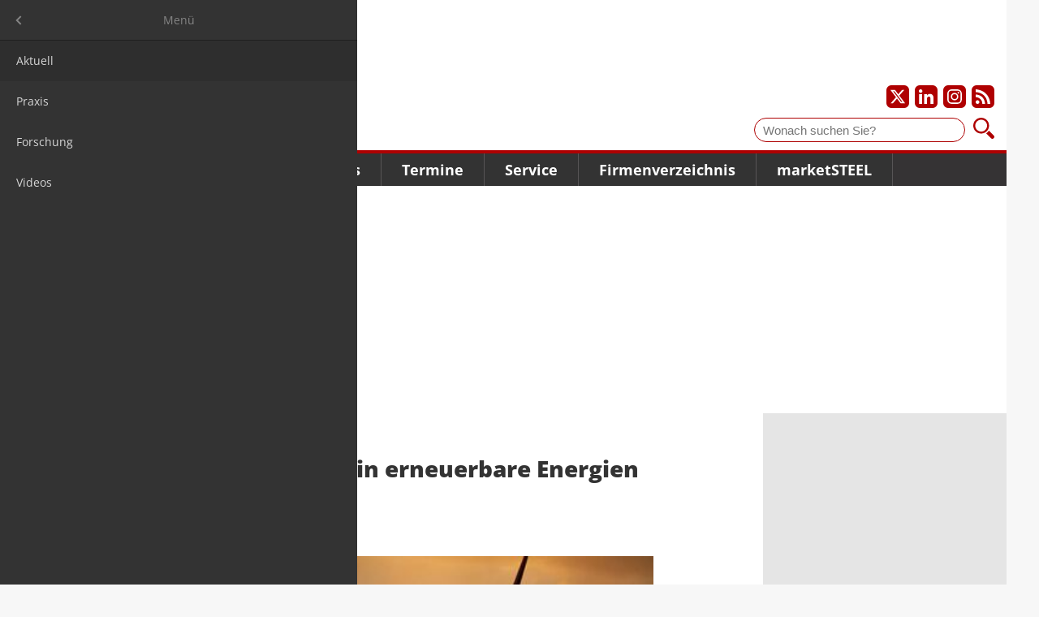

--- FILE ---
content_type: text/html; charset=UTF-8
request_url: https://www.marketsteel.de/news-details/arcelormittal-produziert-bald-eigenen-strom.html
body_size: 6199
content:
<!DOCTYPE html>
<html lang="de">
<head>

        <meta charset="UTF-8">
    <title>150 Mio. US-Dollar in erneuerbare Energien investiert - marketSTEEL de</title>
    <base href="https://www.marketsteel.de/">

        <meta name="robots" content="index,follow">
    <meta name="description" content="Luxemburg (L) - ArcelorMittal gründet mit Casa dos Ventos ein Joint Venture für Windkraft-Anlage in Brasilien.">
    <meta name="generator" content="Contao Open Source CMS">
    <meta property="og:title" content="150 Mio. US-Dollar in erneuerbare Energien investiert">
    <meta property="og:description" content="Luxemburg (L) - ArcelorMittal gründet mit Casa dos Ventos ein Joint Venture für Windkraft-Anlage in Brasilien.">
    <meta property="og:url" content="https://www.marketsteel.de/news-details/arcelormittal-produziert-bald-eigenen-strom.html">
    <link rel="shortcut icon" href="/layout/marketsteel/favicons/favicon.ico?v=1766134413" type="image/x-icon"/>
    <link rel="apple-touch-icon" sizes="57x57" href="/layout/marketsteel/favicons/apple-touch-icon-57x57.png?v=1766134413">
    <link rel="apple-touch-icon" sizes="60x60" href="/layout/marketsteel/favicons/apple-touch-icon-60x60.png?v=1766134413">
    <link rel="apple-touch-icon" sizes="72x72" href="/layout/marketsteel/favicons/apple-touch-icon-72x72.png?v=1766134413">
    <link rel="apple-touch-icon" sizes="76x76" href="/layout/marketsteel/favicons/apple-touch-icon-76x76.png?v=1766134413">
    <link rel="apple-touch-icon" sizes="114x114" href="/layout/marketsteel/favicons/apple-touch-icon-114x114.png?v=1766134413">
    <link rel="apple-touch-icon" sizes="120x120" href="/layout/marketsteel/favicons/apple-touch-icon-120x120.png?v=1766134413">
    <link rel="apple-touch-icon" sizes="144x144" href="/layout/marketsteel/favicons/apple-touch-icon-144x144.png?v=1766134413">
    <link rel="apple-touch-icon" sizes="152x152" href="/layout/marketsteel/favicons/apple-touch-icon-152x152.png?v=1766134413">
    <link rel="apple-touch-icon" sizes="180x180" href="/layout/marketsteel/favicons/apple-touch-icon-180x180.png?v=1766134413">
    <link rel="icon" type="image/png" href="/layout/marketsteel/favicons/favicon-16x16.png?v=1766134413" sizes="16x16">
    <link rel="icon" type="image/png" href="/layout/marketsteel/favicons/favicon-32x32.png?v=1766134413" sizes="32x32">
    <link rel="icon" type="image/png" href="/layout/marketsteel/favicons/favicon-96x96.png?v=1766134413" sizes="96x96">
    <link rel="icon" type="image/png" href="/layout/marketsteel/favicons/android-chrome-192x192.png?v=1766134413" sizes="192x192">
    <meta name="msapplication-square70x70logo" content="/layout/marketsteel/favicons/smalltile.png?v=1766134413"/>
    <meta name="msapplication-square150x150logo" content="/layout/marketsteel/favicons/mediumtile.png?v=1766134413"/>
    <meta name="msapplication-wide310x150logo" content="/layout/marketsteel/favicons/widetile.png?v=1766134413"/>
    <meta name="msapplication-square310x310logo" content="/layout/marketsteel/favicons/largetile.png?v=1766134413"/>
            <meta name="google-adsense-account" content="ca-pub-3303505118163374">
        
    
    <meta name="viewport" content="width=device-width,initial-scale=1.0">
        <link rel="stylesheet" href="/assets/css/layout.min.css,responsive.min.css,mmenu.css,colorbox.min.css-7b6d5b3b.css">    <link rel="stylesheet" href="/layout/marketsteel/css/styles.css?v=1766134413">

        <script src="/assets/js/jquery.min.js,mmenu.js-7d709994.js"></script>
    
    
</head>
<body id="top" class="standard de news-details has-billboard">
<a href="#main" class="skip-link">Zum Hauptinhalt springen</a>

<div id="page">
<div id="wrapper">

            <div class="ad-leaderboard">
            <div id="Ads_BA_BS" style="position:relative">
            </div>
        </div>
    
            <div id="skyscraper" class="ad-skyscraper">
            <div id="Ads_BA_SKY"></div>
        </div>
    
                <header id="header">
            <div class="inside">
                
<div id="logo">
    <a href="/">        <img src="/layout/marketsteel/img/marketsteel_logo.svg?v=1766134413" width="150" height="56" alt="marketSTEEL-Logo" class="logo">
        </a></div>

<div id="social">
    <a href="https://www.twitter.com/marketsteel" target="_blank" title="Unser X-Profil" aria-label="Unser X-Profil"><img src="/layout/marketsteel/svg/x_icon_white-transparent.svg?v=1766134413" alt="X-Logo"></a>
    <a href="https://www.linkedin.com/company/marketsteel" target="_blank" title="Unser LinkedIn-Profil" aria-label="Unser LinkedIn-Profil"><img src="/layout/marketsteel/svg/linkedin_icon_white-transparent.svg?v=1766134413" alt="LinkedIn-Logo"></a>
    <a href="https://www.instagram.com/marketsteel_international" target="_blank" title="Unser Instagram-Profil" aria-label="Unser Instagram-Profil"><img src="/layout/marketsteel/svg/instagram_icon_white-transparent.svg?v=1766134413" alt="Instagram-Logo"></a>
    <a href="/share/news_de.xml" target="_blank" title="Unsere News als RSS Feed abonnieren" aria-label="Unsere news als RSS Feed abonnieren"><img src="/layout/marketsteel/svg/rss_icon_white-transparent.svg?v=1766134413" alt="RSS Feed"></a>
</div>

<div id="suche">
    <form id="f1" enctype="application/x-www-form-urlencoded" method="get" action="suchergebnis.html">
        <label for="ctrl_1" class="invisible">Suche</label>
        <input id="ctrl_1" class="text" type="text" placeholder="Wonach suchen Sie?" value="" name="keywords">
        <button id="ctrl_1_submit" class="submit" title="Suchen" type="submit" style="background-image: url('/layout/marketsteel/img/lupe.svg?v=1766134413')"></button>
        <i class="icon icon-search"></i>
    </form>
</div>


<!-- indexer::stop -->
<nav class="mod_navigation main-navigation block" id="navigation_main">

    
    <a href="/news-details/arcelormittal-produziert-bald-eigenen-strom.html#skipNavigation1" class="skip-link">Navigation überspringen</a>

    
<ul class="level_1">
            <li class="submenu trail news">
          <a href="/aktuell.html" class="submenu trail news" aria-haspopup="true" itemprop="url">
              <span itemprop="name">Nachrichten</span>
          </a>
          
<ul class="level_2">
            <li class="trail news">
          <a href="/aktuell.html" class="trail news" itemprop="url">
              <span itemprop="name">Aktuell</span>
          </a>
                </li>
                <li class="news">
          <a href="/praxis.html" class="news" itemprop="url">
              <span itemprop="name">Praxis</span>
          </a>
                </li>
                <li class="news">
          <a href="/forschung.html" class="news" itemprop="url">
              <span itemprop="name">Forschung</span>
          </a>
                </li>
                <li class="news">
          <a href="/nachrichten/videos.html" class="news" itemprop="url">
              <span itemprop="name">Videos</span>
          </a>
                </li>
      </ul>
      </li>
                <li class="news">
          <a href="/meinungen.html" class="news" itemprop="url">
              <span itemprop="name">Meinungen</span>
          </a>
                </li>
                <li class="submenu news">
          <a href="/frage-des-monats.html" class="submenu news" aria-haspopup="true" itemprop="url">
              <span itemprop="name">Trends</span>
          </a>
          
<ul class="level_2">
            <li class="news">
          <a href="/frage-des-monats.html" class="news" itemprop="url">
              <span itemprop="name">Frage des Monats</span>
          </a>
                </li>
                <li class="news">
          <a href="/studien.html" class="news" itemprop="url">
              <span itemprop="name">Studien</span>
          </a>
                </li>
      </ul>
      </li>
                <li class="submenu">
          <a href="/messen.html" class="submenu" aria-haspopup="true" itemprop="url">
              <span itemprop="name">Termine</span>
          </a>
          
<ul class="level_2">
            <li class="events">
          <a href="/messen.html" class="events" itemprop="url">
              <span itemprop="name">Messen</span>
          </a>
                </li>
                <li class="events">
          <a href="/seminare.html" class="events" itemprop="url">
              <span itemprop="name">Seminare/Kongresse</span>
          </a>
                </li>
                <li>
          <a href="/networking.html" itemprop="url">
              <span itemprop="name">futureSTEEL - Networking</span>
          </a>
                </li>
      </ul>
      </li>
                <li class="submenu">
          <a href="/jobs.html" class="submenu" aria-haspopup="true" itemprop="url">
              <span itemprop="name">Service</span>
          </a>
          
<ul class="level_2">
            <li>
          <a href="/jobs.html" itemprop="url">
              <span itemprop="name">Jobs</span>
          </a>
                </li>
                <li class="news">
          <a href="/steuer-recht.html" class="news" itemprop="url">
              <span itemprop="name">Steuer & Recht</span>
          </a>
                </li>
                <li class="associations">
          <a href="/verb%C3%A4nde.html" class="associations" itemprop="url">
              <span itemprop="name">Verbände</span>
          </a>
                </li>
                <li>
          <a href="/online-leitfaden.html" itemprop="url">
              <span itemprop="name">Online-Leitfaden</span>
          </a>
                </li>
      </ul>
      </li>
                <li class="companies">
          <a href="/firmenverzeichnis.html" class="companies" itemprop="url">
              <span itemprop="name">Firmenverzeichnis</span>
          </a>
                </li>
                <li class="submenu">
          <a href="/ueber-uns.html" class="submenu" aria-haspopup="true" itemprop="url">
              <span itemprop="name">marketSTEEL</span>
          </a>
          
<ul class="level_2">
            <li class="team">
          <a href="/ueber-uns.html" class="team" itemprop="url">
              <span itemprop="name">Über uns</span>
          </a>
                </li>
                <li class="statistics">
          <a href="/media-marketsteel.html" class="statistics" itemprop="url">
              <span itemprop="name">Media marketSTEEL</span>
          </a>
                </li>
                <li class="packages">
          <a href="/firmenpakete.html" class="packages" itemprop="url">
              <span itemprop="name">Firmenpakete</span>
          </a>
                </li>
                <li class="news">
          <a href="/marketsteel/wir-sind-10-jahre.html" class="news" itemprop="url">
              <span itemprop="name">Wir sind 10 Jahre</span>
          </a>
                </li>
                <li>
          <a href="/newsletter.html" itemprop="url">
              <span itemprop="name">Newsletter</span>
          </a>
                </li>
                <li class="contact">
          <a href="/kontakt.html" class="contact" itemprop="url">
              <span itemprop="name">Kontakt</span>
          </a>
                </li>
      </ul>
      </li>
      </ul>

    <span id="skipNavigation1" class="invisible"></span>

</nav>
<!-- indexer::continue -->


<a href="#navigation_mobile" id="burger" aria-label="Hauptnavigation öffnen"><img src="/layout/marketsteel/img/burger.svg?v=1766134413" alt="" /></a>


<!-- indexer::stop -->
<nav class="mod_mmenu" id="navigation_mobile">

  
  
<ul class="level_1">
            <li class="submenu trail news"><a href="/aktuell.html"  class="submenu trail news" aria-haspopup="true" itemprop="url"><span itemprop="name">Nachrichten</span></a>
<ul class="level_2">
            <li class="trail news"><a href="/aktuell.html"  class="trail news" itemprop="url"><span itemprop="name">Aktuell</span></a></li>
                <li class="news"><a href="/praxis.html"  class="news" itemprop="url"><span itemprop="name">Praxis</span></a></li>
                <li class="news"><a href="/forschung.html"  class="news" itemprop="url"><span itemprop="name">Forschung</span></a></li>
                <li class="news"><a href="/nachrichten/videos.html"  class="news" itemprop="url"><span itemprop="name">Videos</span></a></li>
      </ul>

</li>
                <li class="news"><a href="/meinungen.html"  class="news" itemprop="url"><span itemprop="name">Meinungen</span></a></li>
                <li class="submenu news"><a href="/frage-des-monats.html"  class="submenu news" aria-haspopup="true" itemprop="url"><span itemprop="name">Trends</span></a>
<ul class="level_2">
            <li class="news"><a href="/frage-des-monats.html"  class="news" itemprop="url"><span itemprop="name">Frage des Monats</span></a></li>
                <li class="news"><a href="/studien.html"  class="news" itemprop="url"><span itemprop="name">Studien</span></a></li>
      </ul>

</li>
                <li class="submenu"><a href="/messen.html"  class="submenu" aria-haspopup="true" itemprop="url"><span itemprop="name">Termine</span></a>
<ul class="level_2">
            <li class="events"><a href="/messen.html"  class="events" itemprop="url"><span itemprop="name">Messen</span></a></li>
                <li class="events"><a href="/seminare.html"  class="events" itemprop="url"><span itemprop="name">Seminare/Kongresse</span></a></li>
                <li><a href="/networking.html"  itemprop="url"><span itemprop="name">futureSTEEL - Networking</span></a></li>
      </ul>

</li>
                <li class="submenu"><a href="/jobs.html"  class="submenu" aria-haspopup="true" itemprop="url"><span itemprop="name">Service</span></a>
<ul class="level_2">
            <li><a href="/jobs.html"  itemprop="url"><span itemprop="name">Jobs</span></a></li>
                <li class="news"><a href="/steuer-recht.html"  class="news" itemprop="url"><span itemprop="name">Steuer & Recht</span></a></li>
                <li class="associations"><a href="/verb%C3%A4nde.html"  class="associations" itemprop="url"><span itemprop="name">Verbände</span></a></li>
                <li><a href="/online-leitfaden.html"  itemprop="url"><span itemprop="name">Online-Leitfaden</span></a></li>
      </ul>

</li>
                <li class="companies"><a href="/firmenverzeichnis.html"  class="companies" itemprop="url"><span itemprop="name">Firmenverzeichnis</span></a></li>
                <li class="submenu"><a href="/ueber-uns.html"  class="submenu" aria-haspopup="true" itemprop="url"><span itemprop="name">marketSTEEL</span></a>
<ul class="level_2">
            <li class="team"><a href="/ueber-uns.html"  class="team" itemprop="url"><span itemprop="name">Über uns</span></a></li>
                <li class="statistics"><a href="/media-marketsteel.html"  class="statistics" itemprop="url"><span itemprop="name">Media marketSTEEL</span></a></li>
                <li class="packages"><a href="/firmenpakete.html"  class="packages" itemprop="url"><span itemprop="name">Firmenpakete</span></a></li>
                <li class="news"><a href="/marketsteel/wir-sind-10-jahre.html"  class="news" itemprop="url"><span itemprop="name">Wir sind 10 Jahre</span></a></li>
                <li><a href="/newsletter.html"  itemprop="url"><span itemprop="name">Newsletter</span></a></li>
                <li class="contact"><a href="/kontakt.html"  class="contact" itemprop="url"><span itemprop="name">Kontakt</span></a></li>
      </ul>

</li>
      </ul>


</nav>
<!-- indexer::continue -->

            </div>
        </header>
        
    
            <div class="ad-billboard">
            <div id='Ads_BA_FLB' style='text-align:center;'></div>
        </div>
    
        <div id="container">

                <main id="main">

            <div class="inside">
                

  <div class="mod_article block" id="news-details">
    
          
<div class="mod_newsreader block">

        
  
  <script type="application/ld+json">
    {
        "@context": "https://schema.org",
        "@type": "Article",
        "mainEntityOfPage": {
            "@type": "WebPage",
            "@id": "https://www.marketsteel.de//news-details/arcelormittal-produziert-bald-eigenen-strom.html"
        },
        "headline": "150 Mio. US-Dollar in erneuerbare Energien investiert",
        "description": "<p>Luxemburg (L) - ArcelorMittal gründet mit Casa dos Ventos ein Joint Venture für Windkraft-Anlage in Brasilien.</p>",
        "image": "https://www.marketsteel.de//assets/images/1/windpark_windenergie_erneuerbare-energie_f-qjg3ewv532r606s.jpg",
        "author": {
            "@type": "Person",
            "url": "https://www.marketsteel.de/ueber-uns.html",
            "name": "Hubert Hunscheidt"
        },
        "publisher": {
            "@type": "Organization",
            "name": "marketSTEEL Media GmbH",
            "logo": {
              "@type": "ImageObject",
              "url": "/layout/marketsteel/img/logo_market-steel.gif?v=1766134413"
            }
        },
        "datePublished": "2023-04-21"
    }
</script>
<div class="layout_full block news_category_89 category_89 news_category_4 category_4 news_category_12 category_12 news_category_17 category_17">

    <h1>150 Mio. US-Dollar in erneuerbare Energien investiert</h1>

    <p class="info">
        <time datetime="2023-04-21T11:20:00+02:00">21. Apr. 2023</time> von Hubert Hunscheidt     </p>

    <!-- Artikelbild -->
            <div class="ce_image wide block">
            <figure class="image_container float_above">

                
                    

<img src="/assets/images/1/windpark_windenergie_erneuerbare-energie_f-qjg3ewv532r606s.jpg" width="424" height="215" alt="">


                    
                
            </figure>
        </div>
        <!-- Artikelbild -->

    
            


        <div class="content-text">            
                            
    
                        <div class="rte">
            <p>ArcelorMittal Brasilien hat angekündigt, gemeinsam mit Casa dos Ventos, einem der größten Projektentwickler für erneuerbare Energien in Brasilien, eine 554-Megawatt-Windkraft-Anlage zu bauen. Das Joint Venture wird zu 55 Prozent von ArcelorMittal und zu 45 Prozent von Casa dos Ventos gehalten. Das Vorhaben hat einen Umfang von 800 Millionen US-Dollar und soll bis 2030 38 Prozent des gesamten Strombedarfs von ArcelorMittal in Brasilien durch erneuerbare Energien decken.</p>
<p>Der Konzern investiert selbst 150 Millionen US-Dollar in das Projekt. Der Standort wurde aufgrund prognostizierter Lastfaktoren mit hoher Kapazität und kurzer Entfernung zum nationalen Stromnetz ausgewählt.</p>
<p>Das Vorhaben befindet sich derzeit in der Umwelt- und behördlichen Genehmigungsphase und soll voraussichtlich noch in diesem Jahr beginnen.</p>
<p>&nbsp;</p>
<p>Quelle: <a href="https://corporate.arcelormittal.com/" target="_blank" rel="noopener">ArcelorMittal</a> / Foto: Fotolia</p>
        </div>
    
            </div>



    
    
</div>

  
  

</div>

<div id="social">
	<a href="https://twitter.com/intent/tweet?original_referer=https://twitter.com/intent/tweet?original_referer=https://www.marketsteel.de/news-details/arcelormittal-produziert-bald-eigenen-strom.html&utm_medium=social&utm_source=twitter&url=https://www.marketsteel.de/news-details/arcelormittal-produziert-bald-eigenen-strom.html&utm_medium=social&utm_source=twitter&source=tweetbutton&text=" target="_blank"><img src="https://www.marketsteel.de/files/layout/svg/twitter_icon_white-transparent.svg"></a>
	<a href="https://www.facebook.com/sharer/sharer.php?u=https://www.marketsteel.de/news-details/arcelormittal-produziert-bald-eigenen-strom.html" target="_blank"><img src="https://www.marketsteel.de/files/layout/svg/facebook_icon_white-transparent.svg"></a>
	<a href="https://www.linkedin.com/shareArticle?mini=true&url=https://www.marketsteel.de/news-details/arcelormittal-produziert-bald-eigenen-strom.html" target="_blank"><img src="https://www.marketsteel.de/files/layout/svg/linkedin_icon_white-transparent.svg"></a>
	<a href="https://www.xing.com/spi/shares/new?url=https://www.marketsteel.de/news-details/arcelormittal-produziert-bald-eigenen-strom.html" target="_blank"><img src="https://www.marketsteel.de/files/layout/svg/xing_icon_white-transparent.svg"></a>
</div>    
      </div>

            </div>
                                        <div class="ad-footer"><div id="Ads_BA_FOOT" style="text-align:center"></div></div>
                    </main>
        
                        
                            <aside id="right">
                <div class="inside">
                    

  <div class="mod_article block" id="article-700">
    
          <!-- indexer::stop -->
<aside class="mod_banner banner_home_main block">

    
    
        
        
    </aside>
<!-- indexer::continue -->

    
      </div>

                                            <div class="ad-content">
                            <div id="Ads_BA_CAD" style="text-align:center"></div>
                        </div>
                                    </div>
            </aside>
                    </div>
    
    
                <footer id="footer">
            <div class="inside">
                ﻿<style>
    .submit-container {
        text-align: left !important;
    }

    .newsletter_form {
        box-sizing: border-box;
    }

    .newsletter_form input.text, .newsletter_form input[type="text"], .newsletter_form button {
        width: 200px;
        margin-right: 30px;
        margin-bottom: 10px;
        float: left;
        padding: 5px 5px;
        border: 1px solid #E5E5E5;
    }

    .newsletter_form button {
        border: none;
    }

    .newsletter_form .confirm {
        color: #af0001;
        font-weight: bold;
    }
</style>


<div class="newsletter_form">
    <p style="font-size: 16px; font-weight: bold; color: #FFF; margin-bottom: 5px">Newsletter</p>
    <p style="color: #FFF">Bleiben Sie auf dem Laufenden und melden Sie sich zu verschiedene Newsletter an.</p>
    <form class="layout_form cr_form cr_font" action="https://seu2.cleverreach.com/f/95249-102741/wcs/" method="post" target="_blank">
        <div class="cr_body cr_page cr_font formbox">
            <div class='non_sortable' style='text-align:left;'></div>
            <div class='editable_content' style='text-align:left;'>
                <div id="2064429" rel="text" class="cr_ipe_item ui-sortable" style=" margin-bottom:0">
                    <input id="text2064429" name="1020427" type="text" value="" class="text" placeholder="Vorname" aria-label="Vorname">
                </div>
                <div id="2064428" rel="text" class="cr_ipe_item ui-sortable" style=" margin-bottom:0">
                    <input id="text2064428" name="1020428" type="text" value="" class="text" placeholder="Nachname" aria-label="Nachname">
                </div>
                <div id="2060652" rel="email" class="cr_ipe_item ui-sortable musthave" style="margin-bottom:0;">
                    <input id="text2060652" name="email" value="" type="text" class="text" placeholder="E-Mail-Adresse" aria-label="E-Mail-Adresse">
                </div>
                <div id="2060654" rel="button" class="cr_ipe_item ui-sortable submit_container" style="margin-bottom:0; padding-top: 0">
                    <button type="submit" class="cr_button submit" style="margin-top: 0;">Anmelden</button>
                </div>
                <div style="clear: both"></div>
            </div>
        </div>
    </form>
</div>

<!-- indexer::stop -->
<nav class="mod_navigation meta-navigation block" id="meta_navigation">

    
    <a href="/news-details/arcelormittal-produziert-bald-eigenen-strom.html#skipNavigation66" class="skip-link">Navigation überspringen</a>

    
<ul class="level_1">
            <li>
          <a href="/faq.html" itemprop="url">
              <span itemprop="name">FAQ</span>
          </a>
                </li>
                <li>
          <a href="/impressum.html" itemprop="url">
              <span itemprop="name">Impressum</span>
          </a>
                </li>
                <li>
          <a href="/agb.html" itemprop="url">
              <span itemprop="name">AGB</span>
          </a>
                </li>
                <li>
          <a href="/datenschutz.html" itemprop="url">
              <span itemprop="name">Datenschutz</span>
          </a>
                </li>
                <li class="cookie">
          <a href="https://www.marketsteel.de/news-details/arcelormittal-produziert-bald-eigenen-strom.html#" class="cookie" itemprop="url">
              <span itemprop="name">Cookie-Einstellungen</span>
          </a>
                </li>
      </ul>

    <span id="skipNavigation66" class="invisible"></span>

</nav>
<!-- indexer::continue -->

<div id="copyright">© 2026 marketSTEEL</div>            </div>
        </footer>
        
</div>
</div>


<script src="/assets/colorbox/js/colorbox.min.js?v=1.6.4.2"></script>
<script>
  jQuery(function($) {
    $('a[data-lightbox]').map(function() {
      $(this).colorbox({
        // Put custom options here
        loop: false,
        rel: $(this).attr('data-lightbox'),
        maxWidth: '95%',
        maxHeight: '95%'
      });
    });
  });
</script>

<script src="/layout/marketsteel/js/jquery.lazy.min.js?v=1766134413"></script>
<script>
$(function() {
    $('.lazy').lazy({
        delay: 5000
    });
});
</script>
<script>
    document.addEventListener(
        "DOMContentLoaded", function () {
            const menu = document.querySelector('#navigation_mobile');
            if (null !== menu && 0 === menu.querySelectorAll('li.active').length) {
                const trails = menu.querySelectorAll('li.trail');
                if (0 < trails.length) {
                    trails.item(trails.length - 1).classList.add('active');
                }
            }
            new Mmenu('#navigation_mobile', {"navbar":{"title":"Men\u00fc"},"offCanvas":{"position":"left"},"theme":"dark"}, {"classNames":{"selected":"active"},"offCanvas":{"page":{"selector":"#page"}}});
        }
    );
</script>
<script type="application/ld+json">
{
    "@context": "https:\/\/schema.org",
    "@graph": [
        {
            "@type": "WebPage"
        }
    ]
}
</script>
<script type="application/ld+json">
{
    "@context": "https:\/\/schema.contao.org",
    "@graph": [
        {
            "@type": "Page",
            "fePreview": false,
            "groups": [],
            "noSearch": false,
            "pageId": 99,
            "protected": false,
            "title": "150 Mio. US-Dollar in erneuerbare Energien investiert"
        }
    ]
}
</script><script src="/layout/marketsteel/js/main.js?v=1766134413" defer></script>
<script src="/layout/marketsteel/js/alpine.3.14.8.min.js?v=1766134413" defer></script>
<script>
document.addEventListener('alpine:init', () => {
    Object.keys(window.Components).forEach((key) => {
        window.Alpine.data(key, window.Components[key])
    })
})
</script>

    <script>
    var Ads_BA_ADIDsite    = 'marketsteel.de'
    var Ads_BA_ADIDsection = 'rotation'
    var Ads_BA_keyword     = ''
    </script>

    <script src="steel.js"></script>

<script>
let _paq = window._paq = window._paq || [];

function initMatomo() {
    _paq.push(["disableCookies"]);
    _paq.push(['trackPageView']);
    _paq.push(['enableLinkTracking']);

    (function() {
        var u='https://data.marketsteel.de/';
        _paq.push(['setTrackerUrl', u+'matomo.php']);
        _paq.push(['setSiteId',  '1']);
        var d=document, g=d.createElement('script'), s=d.getElementsByTagName('script')[0];
        g.async=true; g.src=u+'matomo.js'; s.parentNode.insertBefore(g,s);
    })();
}

__tcfapi('addEventListener', 2, (d, s) => {
    if (s && (d.eventStatus === 'tcloaded' || d.eventStatus === 'useractioncomplete')) {
        initMatomo()
        __tcfapi('removeEventListener', 2, () => {}, d.listenerId)
    }
})

</script>

</body>
</html>
